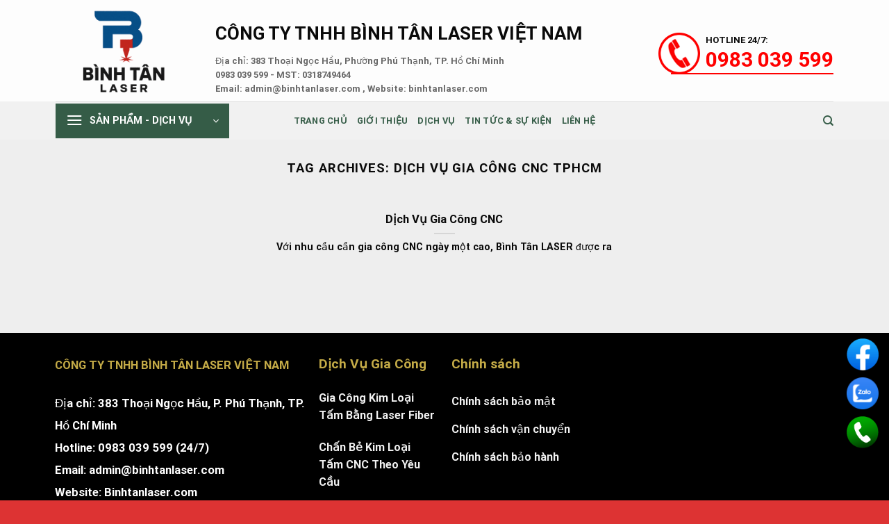

--- FILE ---
content_type: text/css
request_url: https://binhtanlaser.com/wp-content/themes/flatsome-child/style.css?ver=3.0
body_size: 1027
content:
/*
Theme Name: Flatsome Child
Description: This is a child theme for Flatsome Theme
Author: UX Themes
Template: flatsome
Version: 3.0
*/

/*************** ADD CUSTOM CSS HERE.   ***************/
.text.num {
    padding-left: 75px;
    position: relative;
    margin-bottom: 30px;
}
.header-content {
    font-size: 13px;
    color: #666
}

.header-content .title {
    font-weight: 700;
    font-size: 26px;
    margin-top: 1.5rem
}

.header-hotline {
    margin: 20px 0 10px;
    padding: 3px 0 8px 70px;
    position: relative;
    text-transform: uppercase;
    display: inline-block;
    white-space: nowrap;
    font-size: 13px
}

.header-hotline:after {
    height: 2px;
    display: block;
    background-color: #f00;
    content: '';
    position: absolute;
    left: 20px;
    right: 0;
    z-index: 1;
    bottom: 5px
}

.header-hotline .img-hotline {
    position: absolute;
    left: 0;
    top: 0;
    display: block;
    width: 64px;
    height: 64px;
    z-index: 2;
    background-image: url(/wp-content/uploads/2023/09/icon_phone.png)
}

.header-hotline > .phone {
    font-size: 30px;
    color: red;
    margin: 0;
    line-height: 1.2
}
.text.num p{
    position: absolute;
    left: 0;
    top: 0;
    width: 58px;
    height: 58px;
    line-height: 56px;
    border: 1px solid #2698d6;
    font-size: 24px;
    color: #2698d6;
    font-weight: 600;
    text-align: center;
    border-radius: 5px;
}

.box-heading h1 {
    font-size: 30px
}

.box-heading span {
    display: inline-block;
    position: relative;
    padding-bottom: 5px
}

.box-heading.line-heading span:after {
    content: ' ';
    display: block;
    background: #ed3237;
    height: 3px;
    width: 40%;
    left: 0;
    bottom: -2px
}

.box-heading.line-heading .text-center span:after {
    right: 0;
    margin: 0 auto
}

.box-heading .sub-heading {
    margin-bottom: 0;
    margin-top: 25px;
    margin-left: auto;
    margin-right: auto;
    max-width: 575px;
    color: #666;
    font-weight: 400
}
.about-us,.cms-static-fearured-article {
    padding: 30px 0
}

.cms-our-clients {
    padding-bottom: 30px
}

.about-img {
    position: relative
}

.about-img .img .img-inner {
    -webkit-box-shadow: 9px 9px 0px 0px rgba(1,148,75,1);
    -moz-box-shadow: 9px 9px 0px 0px rgba(38,148,75,1);
    box-shadow: 9px 9px 0px 0px rgba(38,148,75,1)
}

.about-us h3 {
    font-size: 20px;
    margin-bottom: 20px;
    margin-top: 0
}

.about-us h3.title {
    color: red
}

.about-us ul {
    margin-left: 0;
    padding: 0;
    list-style: none
}

.about-us ul li {
    background: url(/wp-content/uploads/2023/09/bullet.png) no-repeat 0 1px;
    margin-bottom: 12px;
    margin-top: 8px;
    padding-left: 25px;
	margin-left:0;
	
}

.about-us ul li h4 {
    font-weight: 700;
    margin: 0;
    font-size: initial
}

.about-us ul li:last-child {
    margin-bottom: 0
}
@media only screen and (max-width: 48em) {
/*************** ADD MOBILE ONLY CSS HERE  ***************/


}